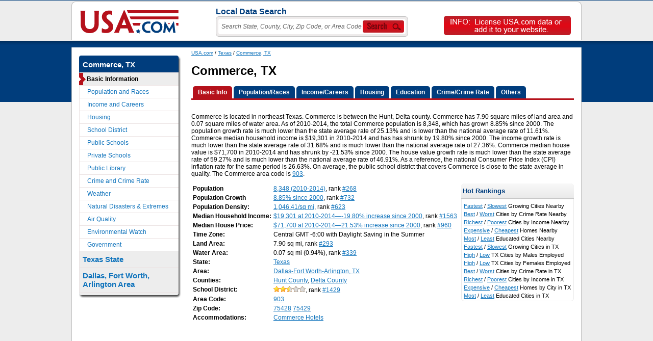

--- FILE ---
content_type: text/html; charset=UTF-8
request_url: http://www.usa.com/commerce-tx.htm
body_size: 7002
content:
<html>
<head>
<meta http-equiv="X-UA-Compatible" content="IE=9" />	<title>Commerce, TX - USA.com&trade;</title>
	<meta name="description" content="Local info of Commerce. Commerce has 8,348 residents in 2010-2014, ranked #268 in Texas state cities. Also Commerce income, school, races, crime, weather, environment and other info / rankings.">
	<link rel="canonical" href="http://www.usa.com/commerce-tx.htm">
<link href="/g.css" rel="stylesheet" type="text/css">	<script type="text/javascript" src="/js/common.js"></script>

</head>
<body>
<div id="h">
	<div id="hinlogo"><a href="/"><img src="/img/USA.png" width="193" height="46" alt="USA.com"></a></div>
	<div class="topsearch"><div class="topsearchhead">Local Data Search </div>		<div class="search_div"><table><form action="/locations.php" method="get" name="tsm"><tr><td><input type="submit" name="Submit" value="Submit" onClick="return tyhOnSubmit();" style="width:1px;height:1px;color:#fff;padding:0px;"><input name="q" type="text" value="Search State, County, City, Zip Code, or Area Code" onfocus="searchinputprocess(1);" onblur="searchinputprocess(0);" autocomplete="off" /></td><td><a href="#" onClick="document.tsm.submit();"><div class="navsearch"></div></a></td></tr></form></table></div><div class="tyhshadow" id="tyhshadow"><div class="tyhoutput" id="tyhoutput"></div></div><script>tyhInit();</script>
</div><br><div class="addsite"><a href="/widget/instruction.php?f=commerce-tx&h=Commerce%2C+TX"><div class="addsitebtn"></div></a></div></div><div>&nbsp;</div>
<div id="mo"><div id="m">
<div id="content">
	<div class="small"><a href="/">USA.com</a> / <a href="/texas-state.htm">Texas</a> / <a href="/commerce-tx.htm">Commerce, TX</a></div>
<h1>Commerce, TX</h1><div id="tab"><ul><li><a href="/commerce-tx.htm" class="on"><b>Basic Info</b></a><a href="/commerce-tx-population-and-races.htm"><b>Population/Races</b></a><a href="/commerce-tx-income-and-careers.htm"><b>Income/Careers</b></a><a href="/commerce-tx-housing.htm"><b>Housing</b></a><a href="/commerce-tx-school-district.htm" onmouseover="tabNav('tabexpe');" onmouseout="tabNavHide('');"><b>Education</b></a><a href="/commerce-tx-crime-and-crime-rate.htm"><b>Crime/Crime Rate</b></a><a href="/commerce-tx-weather.htm" onmouseover="tabNav('tabexpo');" onmouseout="tabNavHide('');"><b>Others</b></a></li></ul></div><div id="tabexpe" style="display:none;" onmouseover="tabNav('tabexpe');" onmouseout="tabNavHide('');"><a href="/commerce-tx-school-district.htm">School District</a> | <a href="/commerce-tx-public-schools.htm">Public Schools</a> | <a href="/commerce-tx-private-schools.htm">Private Schools</a> | <a href="/commerce-tx-public-library.htm">Public Library</a> </div><div id="tabexpo" style="display:none;" onmouseover="tabNav('tabexpo');" onmouseout="tabNavHide('');"><a href="/commerce-tx-weather.htm">Weather</a> | <a href="/commerce-tx-natural-disasters-extremes.htm">Natural Extremes</a> | <a href="/commerce-tx-air-quality.htm">Air Quality</a> | <a href="/commerce-tx-environmental-watch.htm">Environmental Watch</a> | <a href="/commerce-tx-government.htm">Government</a> </div><div>&nbsp;</div><p>Commerce is located in northeast Texas. Commerce is between the Hunt, Delta county. Commerce has 7.90 square miles of land area and 0.07 square miles of water area. As of 2010-2014, the total Commerce population is 8,348, which has grown 8.85% since 2000. The population growth rate is much lower than the state average rate of 25.13% and is lower than the national average rate of 11.61%. Commerce median household income is $19,301 in 2010-2014 and has has shrunk by 19.80% since 2000. The income growth rate is much lower than the state average rate of 31.68% and is much lower than the national average rate of 27.36%. Commerce median house value is $71,700 in 2010-2014 and has shrunk by -21.53% since 2000. The house value growth rate is much lower than the state average rate of 59.27% and is much lower than the national average rate of 46.91%. As a reference, the national Consumer Price Index (CPI) inflation rate for the same period is 26.63%. On average, the public school district that covers Commerce is close to the state average in quality. The Commerce area code is <a href="/903-area-code.htm">903</a>. </p><table width="100%" cellpadding="0" cellspacing="0"><tr><td valign="top"><table><tr><td><b>Population</b></td><td><a href="/commerce-tx-population-and-races.htm">8,348 (2010-2014)</a>, rank <a href="/rank/texas-state--total-population--city-rank.htm?hl=Commerce&hlst=TX&yr=9000">#268</a></td></tr><tr><td><b>Population Growth</b></td><td><a href="/commerce-tx-population-and-races.htm">8.85% since 2000</a>, rank <a href="/rank/texas-state--population-growth-rate--city-rank.htm?hl=Commerce&hlst=TX&yr=9000">#732</a></td></tr><tr><td><b>Population Density:</b></td><td><a href="/commerce-tx-population-and-races.htm">1,046.41/sq mi</a>, rank <a href="/rank/texas-state--population-density--city-rank.htm?hl=Commerce&hlst=TX">#623</a></td></tr><tr><td><b>Median Household Income:</b></td><td><a href="/commerce-tx-income-and-careers.htm">$19,301 at 2010-2014&mdash;-19.80% increase since 2000</a>, rank <a href="/rank/texas-state--median-household-income--city-rank.htm?hl=Commerce&hlst=TX&yr=9000">#1563</a></td></tr><tr><td><b>Median House Price:</b></td><td><a href="/commerce-tx-housing.htm">$71,700 at 2010-2014&mdash;21.53% increase since 2000</a>, rank <a href="/rank/texas-state--house-median-value--city-rank.htm?hl=Commerce&hlst=TX&yr=9000">#960</a></td></tr><tr><td><b>Time Zone:</b></td><td>Central GMT -6:00 with Daylight Saving in the Summer</td></tr><tr><td><b>Land Area:</b></td><td>7.90 sq mi, rank <a href="/rank/texas-state--land-area--city-rank.htm?hl=Commerce&hlst=TX">#293</a></td></tr><tr><td><b>Water Area:</b></td><td>0.07 sq mi (0.94%), rank <a href="/rank/texas-state--water-area--city-rank.htm?hl=Commerce&hlst=TX">#339</a></td></tr><tr><td><b>State:</b></td><td><a href="/texas-state.htm">Texas</a></td></tr><tr><td><b>Area:</b></td><td><a href="/dallas-fort-worth-arlington-tx-area.htm">Dallas-Fort Worth-Arlington, TX</a></td></tr><tr><td><b>Counties:</b></td><td><a href="/hunt-county-tx.htm">Hunt County</a>, <a href="/delta-county-tx.htm">Delta County</a></td></tr><tr><td><b>School District:</b></td><td><a href="/commerce-tx-school-district.htm"><img src="/img/s5.gif"></a>, rank <a href="/rank/texas-state--public-school-performance--city-rank.htm?hl=Commerce&hlst=TX">#1429</a></td></tr><tr><td><b>Area Code:</b></td><td><a href="/903-area-code.htm">903</a></td></tr><tr><td><b>Zip Code:</b></td><td><a href="/75428-tx.htm">75428</a> <a href="/75429-tx.htm">75429</a> </td></tr><tr><td><b>Accommodations:</b></td><td><a href="http://travel.usa.com/City/Commerce,Texas/" rel="nofollow">Commerce Hotels</a></td></tr></table></td><td valign="top"><div id="hotranking">Hot Rankings</div><div id="hotrankingc"><div><a href="/rank/population-growth-rate--rank-of-city-near--commerce-tx.htm?tag=Fastest+Growing+Cities+Near+Commerce%2C+TX">Fastest</a> / <a href="/rank/population-growth-rate--rank-of-city-near--commerce-tx.htm?sb=ASC&tag=Slowest+Growing+Cities+Near+Commerce%2C+TX">Slowest</a> Growing Cities Nearby</div><div><a href="/rank/crime-index--rank-of-city-near--commerce-tx.htm?tag=Best+Cities+by+Crime+Rate+Near+Commerce%2C+TX">Best</a> / <a href="/rank/crime-index--rank-of-city-near--commerce-tx.htm?sb=DESC&tag=Worst+Cities+by+Crime+Rate+Near+Commerce%2C+TX">Worst</a> Cities by Crime Rate Nearby</div><div><a href="/rank/median-household-income--rank-of-city-near--commerce-tx.htm?yr=3000&tag=Richest+Cities+by+Income+Near+Commerce%2C+TX">Richest</a> / <a href="/rank/median-household-income--rank-of-city-near--commerce-tx.htm?yr=3000&sb=ASC&tag=Poorest+Cities+by+Income+Near+Commerce%2C+TX">Poorest</a> Cities by Income Nearby</div><div><a href="/rank/house-median-value--rank-of-city-near--commerce-tx.htm?yr=3000&tag=Expensive+Homes+Near+Commerce%2C+TX">Expensive</a> / <a href="/rank/house-median-value--rank-of-city-near--commerce-tx.htm?yr=3000&sb=ASC&tag=Cheapest+Homes+Near+Commerce%2C+TX">Cheapest</a> Homes Nearby</div><div><a href="/rank/average-education-index--rank-of-city-near--commerce-tx.htm?yr=3000&tag=Most+Educated+Cities+Near+Commerce%2C+TX">Most</a> / <a href="/rank/average-education-index--rank-of-city-near--commerce-tx.htm?yr=3000&sb=ASC&tag=Least+Educated+Cities+Near+Commerce%2C+TX">Least</a> Educated Cities Nearby</div><div><a href="/rank/texas-state--population-growth-rate--city-rank.htm?tag=Fastest+Growing+Cities+in+TX">Fastest</a> / <a href="/rank/texas-state--population-growth-rate--city-rank.htm?sb=ASC&tag=Slowest+Growing+Cities+in+TX">Slowest</a> Growing Cities in TX</div><div><a href="/rank/texas-state--employed-male-civilian-population-percentage--city-rank.htm?yr=3000&tag=High+TX+Cities+by+Males+Employed">High</a> / <a href="/rank/texas-state--employed-male-civilian-population-percentage--city-rank.htm?yr=3000&sb=ASC&tag=Low+TX+Cities+by+Males+Employed">Low</a> TX Cities by Males Employed</div><div><a href="/rank/texas-state--employed-female-civilian-population-percentage--city-rank.htm?yr=3000&tag=High+TX+Cities+by+Females+Employed">High</a> / <a href="/rank/texas-state--employed-female-civilian-population-percentage--city-rank.htm?yr=3000&sb=ASC&tag=Low+TX+Cities+by+Females+Employed">Low</a> TX Cities by Females Employed</div><div><a href="/rank/texas-state--crime-index--city-rank.htm?tag=Best+Cities+by+Crime+Rate+in+TX">Best</a> / <a href="/rank/texas-state--crime-index--city-rank.htm?sb=DESC&tag=Worst+Cities+by+Crime+Rate+in+TX">Worst</a> Cities by Crime Rate in TX</div><div><a href="/rank/texas-state--median-household-income--city-rank.htm?yr=3000&tag=Richest+Cities+by+Income+in+TX">Richest</a> / <a href="/rank/texas-state--median-household-income--city-rank.htm?yr=3000&sb=ASC&tag=Poorest+Cities+by+Income+in+TX">Poorest</a> Cities by Income in TX</div><div><a href="/rank/texas-state--house-median-value--city-rank.htm?yr=3000&tag=Expensive+Homes+by+City+in+TX">Expensive</a> / <a href="/rank/texas-state--house-median-value--city-rank.htm?yr=3000&sb=ASC&tag=Cheapest+Homes+by+City+in+TX">Cheapest</a> Homes by City in TX</div><div><a href="/rank/texas-state--average-education-index--city-rank.htm?yr=3000&tag=Most+Educated+Cities+in+TX">Most</a> / <a href="/rank/texas-state--average-education-index--city-rank.htm?yr=3000&sb=ASC&tag=Least+Educated+Cities+in+TX">Least</a> Educated Cities in TX</div></div></td></tr></table>	<script type="text/javascript"><!--
	window.google_analytics_uacct = "UA-12906387-4";
	google_ad_client = "ca-pub-1187797442630842";
	/* USA.com_main_geo_pages */
	google_ad_slot = "5529445133";
	google_ad_width = 728;
	google_ad_height = 90;
	//-->
	</script>
	<script type="text/javascript"
	src="http://pagead2.googlesyndication.com/pagead/show_ads.js">
	</script>
	<br><h2>Commerce, TX Map, Border, and Nearby Locations</h2><div id="mapwrapper"><div id="mapoutput"></div><table><tr><td><div id="map_canvas" style="width: 500px; height: 300px;"></div></td><td valign="top"><div id="refinemap"></div></td></tr></table></div><script type="text/javascript" src="http://maps.google.com/maps/api/js?sensor=false"></script>
<script type="text/javascript">
var infowindow;
var map;
var showDataFact = 0.6;
var markers=[];
var curDataTLat = 0;
var curDataBLat = 0;
var curDataLLng = 0;
var curDataRLng = 0;
var fullListingStr = '';
var levelToShowGeo=80;
var levelToShowGeo=50;var levelToShowGeo=50;var iconImg=null;

function showGeoOnMap(map, doReload){
	var zoom = map.getZoom();
	var bounds = map.getBounds();
	var southWest = bounds.getSouthWest();
	var northEast = bounds.getNorthEast();

	var latSpan = northEast.lat() - southWest.lat();
	var lngSpan = northEast.lng() - southWest.lng();
	if (lngSpan<0) lngSpan = lngSpan + 360;
	var thisTLat = northEast.lat();
	var thisBLat = southWest.lat();
	var thisLLng = southWest.lng();
	var thisRLng = northEast.lng();
	if (levelToShowGeo==10) iconImg = new google.maps.MarkerImage('/img/blue.png');
	if (levelToShowGeo==20) iconImg = new google.maps.MarkerImage('/img/purple.png');
	if (levelToShowGeo==30) iconImg = new google.maps.MarkerImage('/img/green.png');
	if (levelToShowGeo==50) iconImg = new google.maps.MarkerImage('/img/blue.png');
	if (levelToShowGeo==60) iconImg = new google.maps.MarkerImage('/img/purple.png');
	if (levelToShowGeo==70) iconImg = new google.maps.MarkerImage('/img/green.png');
	if (levelToShowGeo==80) iconImg = new google.maps.MarkerImage('/img/blue.png');
	if (levelToShowGeo==81) iconImg = new google.maps.MarkerImage('/img/purple.png');
	if (levelToShowGeo==82) iconImg = new google.maps.MarkerImage('/img/green.png');

	var tooBroad = 0;
	if (levelToShowGeo>90) tooBroad = 1;
	if ((zoom<12)&&(levelToShowGeo>81)) tooBroad = 1;
	if ((zoom<8)&&(levelToShowGeo>70)) tooBroad = 1;
	if ((zoom<5)&&(levelToShowGeo>40)) tooBroad = 1;

	if (tooBroad==1){
		clearMarkers();
		if (levelToShowGeo<90) document.getElementById("mapoutput").innerHTML = "<font color='red'>The map is too broad for this level of data. Please zoom in to view.</font>";
	}else{
		if ((doReload==1)||(thisTLat>curDataTLat)||(thisBLat<curDataBLat)||(thisLLng<curDataLLng)||(thisRLng>curDataRLng)){
			curDataTLat = northEast.lat() + latSpan*showDataFact;
			curDataBLat = southWest.lat() - latSpan*showDataFact;
			curDataLLng = southWest.lng() - lngSpan*showDataFact;
			curDataRLng = northEast.lng() + lngSpan*showDataFact;
			clearMarkers();
			loadXMLDoc("/ajax-data/load-places-10-pages.php?tl="+curDataTLat+"&bl="+curDataBLat+"&ll="+curDataLLng+"&rl="+curDataRLng+"&zl="+zoom+"&level="+levelToShowGeo);
			document.getElementById("mapoutput").innerHTML = "<font color='red'>Loading...</font>";
		}
	}
	var mapMoreDataValue = "<div id='hotranking'>Show More Locations on the Map</div>";

	if (zoom<12){
		mapMoreDataValue += "<div class='nearbygray'>Census Blocks+*</div>";
	}else{
		if (levelToShowGeo==82){
			mapMoreDataValue += "<div class='nearbyon'>Census Blocks*</div>";
		}else{
			mapMoreDataValue += "<div class='nearby'><a href='#' onClick='levelToShowGeo=82;showGeoOnMap(map,1);return false;'>Census Blocks*</a></div>";
		}
	}
	if (zoom<8){
		mapMoreDataValue += "<div class='nearbygray'>Census Block Groups+*</div>";
		mapMoreDataValue += "<div class='nearbygray'>Census Tracts+*</div>";
	}else{
		if (levelToShowGeo==81){
			mapMoreDataValue += "<div class='nearbyon'>Census Block Groups*</div>";
		}else{
			mapMoreDataValue += "<div class='nearby'><a href='#' onClick='levelToShowGeo=81;showGeoOnMap(map,1);return false;'>Census Block Groups*</a></div>";
		}
		if (levelToShowGeo==80){
			mapMoreDataValue += "<div class='nearbyon'>Census Tracts*</div>";
		}else{
			mapMoreDataValue += "<div class='nearby'><a href='#' onClick='levelToShowGeo=80;showGeoOnMap(map,1);return false;'>Census Tracts*</a></div>";
		}
	}
	if (zoom<5){
		mapMoreDataValue += "<div class='nearbygray'>Zip Codes+</div>";
		mapMoreDataValue += "<div class='nearbygray'>Cities+</div>";
		mapMoreDataValue += "<div class='nearbygray'>School Districts+</div>";
	}else{
		if (levelToShowGeo==70){
			mapMoreDataValue += "<div class='nearbyon'>Zip Codes</div>";
		}else{
			mapMoreDataValue += "<div class='nearby'><a href='#' onClick='levelToShowGeo=70;showGeoOnMap(map,1);return false;'>Zip Codes</a></div>";
		}
		if (levelToShowGeo==60){
			mapMoreDataValue += "<div class='nearbyon'>School Districts</div>";
		}else{
			mapMoreDataValue += "<div class='nearby'><a href='#' onClick='levelToShowGeo=60;showGeoOnMap(map,1);return false;'>School Districts</a></div>";
		}
		if (levelToShowGeo==50){
			mapMoreDataValue += "<div class='nearbyon'>Cities</div>";
		}else{
			mapMoreDataValue += "<div class='nearby'><a href='#' onClick='levelToShowGeo=50;showGeoOnMap(map,1);return false;'>Cities</a></div>";
		}
	}
	if (levelToShowGeo==30){
		mapMoreDataValue += "<div class='nearbyon'>Counties</div>";
	}else{
		mapMoreDataValue += "<div class='nearby'><a href='#' onClick='levelToShowGeo=30;showGeoOnMap(map,1);return false;'>Counties</a></div>";
	}
	if (levelToShowGeo==20){
		mapMoreDataValue += "<div class='nearbyon'>Metro Areas</div>";
	}else{
		mapMoreDataValue += "<div class='nearby'><a href='#' onClick='levelToShowGeo=20;showGeoOnMap(map,1);return false;'>Metro Areas</a></div>";
	}
	if (levelToShowGeo==10){
		mapMoreDataValue += "<div class='nearbyon'>States</div>";
	}else{
		mapMoreDataValue += "<div class='nearby'><a href='#' onClick='levelToShowGeo=10;showGeoOnMap(map,1);return false;'>States</a></div>";
	}
	mapMoreDataValue += "<div class='small' style='padding:5px;'>";
	if (zoom<12) mapMoreDataValue += "<br>+ If the color of the links above is gray, please zoom in on the map to see the data.<br>";
	mapMoreDataValue += "<br>* Census Blocks, Census Block Groups, and Census Tracts are geo areas that are normally smaller than the size of a city. Census Blocks provide block and community level information. They are great for understanding areas within a city.</div>";
	document.getElementById("refinemap").innerHTML = mapMoreDataValue;
}
function ajaxOperation(response){
	if (response.length>2){
		resAry = response.split("|;");
		var pgType = '';

		var tempName='Census Tracts';
		if (levelToShowGeo==10) tempName='States';
		if (levelToShowGeo==20) tempName='Metro Areas';
		if (levelToShowGeo==30) tempName='Counties';
		if (levelToShowGeo==50) tempName='Cities';
		if (levelToShowGeo==60) tempName='School Districts';
		if (levelToShowGeo==70) tempName='Zip Codes';
		if (levelToShowGeo==81) tempName='Census Block Groups';
		if (levelToShowGeo==82) tempName='Census Blocks';

		for (i in resAry){
			if (i==0){
				pgType = resAry[i];
			}else{
				oneItem = resAry[i].split("|");
				var marker = new google.maps.Marker({
					position: new google.maps.LatLng(oneItem[0], oneItem[1]),
					map: map,
					icon: iconImg
				});

				(function(oneItem, marker) {
					google.maps.event.addListener(marker, 'click', function() {
						if (!infowindow) {infowindow = new google.maps.InfoWindow();}
						if (levelToShowGeo<80){
							if (oneItem[4]=='-1'){
								infowindow.setContent("<a href='/"+oneItem[2]+".htm' target='_blank'>"+oneItem[3]+"</a>");
							}else{
								infowindow.setContent("<a href='/"+oneItem[2]+".htm' target='_blank'>"+oneItem[3]+"</a><br>Population: "+oneItem[4]);
							}
						}else{
							tempName=tempName.substr(0, (tempName.length-1));
							if (oneItem[3]=='-1'){
								infowindow.setContent("<a href='/"+oneItem[2]+".html' target='_blank'>"+tempName+"&mdash;"+oneItem[2]+"</a>");
							}else{
								infowindow.setContent("<a href='/"+oneItem[2]+".html' target='_blank'>"+tempName+"&mdash;"+oneItem[2]+"</a><br>Population: "+oneItem[3]);
							}
						}
						infowindow.open(map, marker);
					});
				})(oneItem, marker);
				markers.push(marker);
			}
		}

		if (pgType=="nodata"){
			document.getElementById("mapoutput").innerHTML = "<font color='Red'>No "+tempName+" result found for this region.</font>";
		}else if (pgType=="full"){
			document.getElementById("mapoutput").innerHTML = tempName+" Map View. Full data. Click icon to show name.";
		}else if (pgType=="part"){
			document.getElementById("mapoutput").innerHTML = tempName+" Map View. <font color='Red'>Partial data</font>. Zoom in to see more. Click icon to show name.";
		}else if (pgType=="err"){
			document.getElementById("mapoutput").innerHTML = "<font color='Red'>Something wrong! please try again</font>";
		}else{
			document.getElementById("mapoutput").innerHTML = "&nbsp;"+pgType;
		}
	}else{
		document.getElementById("mapoutput").innerHTML = "<font color='Red'>Unable to read data. Please try again!</font>";
	}
}
function clearMarkers() {
	if (markers) {
		for (i in markers) {
			markers[i].setMap(null);
		}
	}
	markers=[];
}
(function() {window.onload = function(){
	var myLatLng = new google.maps.LatLng(33.2410155, -95.8998321 );
	var myOptions = {
		zoom: 11,
		center: myLatLng,
		scrollwheel: false,
		streetViewControl: false,
		mapTypeId: google.maps.MapTypeId.ROADMAP
	};
	map = new google.maps.Map(document.getElementById("map_canvas"), myOptions);

	var dataArray="33.24458,-95.93797;33.24505,-95.9372;33.24522,-95.93664;33.24523,-95.93607;33.2451,-95.93556;33.24446,-95.93429;33.24433,-95.93374;33.24437,-95.93311;33.24572,-95.92918;33.24574,-95.92895;33.24545,-95.92868;33.24751,-95.92286;33.25225,-95.92287;33.25205,-95.91249;33.25836,-95.91249;33.25841,-95.9155;33.26583,-95.91526;33.26582,-95.91455;33.26393,-95.9122;33.26305,-95.91022;33.26306,-95.90761;33.265,-95.90631;33.2685,-95.90336;33.27045,-95.90129;33.27212,-95.89925;33.27388,-95.89645;33.27419,-95.89588;33.27487,-95.89573;33.27815,-95.89653;33.28956,-95.90124;33.28921,-95.9007;33.28923,-95.89752;33.29284,-95.89731;33.30029,-95.89749;33.3002,-95.89498;33.28832,-95.89552;33.28832,-95.9005;33.27821,-95.8963;33.27522,-95.89542;33.27428,-95.89536;33.27383,-95.89521;33.27179,-95.89558;33.27085,-95.89593;33.27078,-95.89521;33.27082,-95.89469;33.27081,-95.89413;33.27137,-95.89373;33.27137,-95.89359;33.27103,-95.89323;33.27015,-95.89338;33.27002,-95.8928;33.27037,-95.89244;33.27021,-95.89194;33.27025,-95.89133;33.27044,-95.8908;33.27101,-95.89066;33.27104,-95.89053;33.27066,-95.89025;33.27059,-95.89009;33.27077,-95.88992;33.27158,-95.89013;33.27227,-95.89003;33.27253,-95.8897;33.27255,-95.88931;33.27284,-95.8884;33.27312,-95.8883;33.27363,-95.88875;33.27395,-95.88863;33.27394,-95.88822;33.27382,-95.88766;33.27386,-95.88727;33.27336,-95.88666;33.27325,-95.88583;33.26471,-95.88582;33.26468,-95.88461;33.25978,-95.8846;33.25936,-95.88466;33.25981,-95.88058;33.25417,-95.88075;33.25428,-95.87929;33.25426,-95.87912;33.2538,-95.87878;33.25342,-95.87819;33.25267,-95.87795;33.25169,-95.88081;33.24423,-95.88109;33.24408,-95.88129;33.24184,-95.88131;33.24012,-95.88052;33.2371,-95.88059;33.23461,-95.8779;33.23401,-95.87699;33.23314,-95.87513;33.23063,-95.87726;33.22835,-95.8742;33.22833,-95.87501;33.21847,-95.87463;33.21868,-95.87972;33.21896,-95.88285;33.21568,-95.88283;33.2159,-95.88952;33.21599,-95.89025;33.21661,-95.91096;33.21222,-95.9107;33.21201,-95.914;33.22249,-95.91392;33.22677,-95.91308;33.2269,-95.91728;33.22704,-95.91758;33.23721,-95.91746;33.23757,-95.91949;33.23795,-95.93011;33.23783,-95.93024;33.23882,-95.93269;33.23987,-95.93395;33.2407,-95.9347;33.24094,-95.93439;33.2443,-95.93763;33.24458,-95.93797|33.21896,-95.88285;33.22533,-95.88283;33.22528,-95.88545;33.22906,-95.88533;33.2291,-95.8888;33.22519,-95.88893;33.22519,-95.88911;33.222,-95.88918;33.222,-95.88891;33.21931,-95.88904;33.21896,-95.88285|33.2619,-95.90539;33.26184,-95.89953;33.26179,-95.89832;33.26613,-95.89748;33.26609,-95.89711;33.27164,-95.89601;33.27195,-95.89604;33.2721,-95.89622;33.27199,-95.89744;33.27181,-95.89845;33.26929,-95.90142;33.26768,-95.90305;33.2649,-95.90508;33.26399,-95.90552;33.26187,-95.90543;33.2619,-95.90539".split("|");		var areaCoords=new Array();
		for (i=0;i<dataArray.length;i++){
			if (dataArray[i].length>0){
				areaCoords[i]=new Array();
				thisArea = dataArray[i].split(";");
				for (j=0;j<thisArea.length;j++){
					if (thisArea[j].length>0){
						eval("areaCoords["+i+"]["+j+"]=new google.maps.LatLng("+thisArea[j]+");");
					}
				}
			}
		}
		areaPolygon = new google.maps.Polygon({paths: areaCoords,strokeColor: "#FF0000",strokeOpacity: 0.8,strokeWeight: 3,fillColor: "#FF0000",fillOpacity: 0.35});
		areaPolygon.setMap(map);
		google.maps.event.addListener(map, 'zoom_changed', function() {
		showGeoOnMap(map, 1);
	});
	google.maps.event.addListener(map, 'bounds_changed', function() {
		showGeoOnMap(map, 0);
	});
};})();

</script>
<p><br></p><br>	<script type="text/javascript"><!--
	window.google_analytics_uacct = "UA-12906387-4";
	google_ad_client = "ca-pub-1187797442630842";
	/* USA.com_main_geo_pages */
	google_ad_slot = "5529445133";
	google_ad_width = 728;
	google_ad_height = 90;
	//-->
	</script>
	<script type="text/javascript"
	src="http://pagead2.googlesyndication.com/pagead/show_ads.js">
	</script>
	</div><div id="menu"><div id="mtop"></div><div id="mout"><div id="minner"><div class="mhon">Commerce, TX</div><div class="mbon">Basic Information</div><div class="mb"><a href="/commerce-tx-population-and-races.htm">Population and Races</a></div><div class="mb"><a href="/commerce-tx-income-and-careers.htm">Income and Careers</a></div><div class="mb"><a href="/commerce-tx-housing.htm">Housing</a></div><div class="mb"><a href="/commerce-tx-school-district.htm">School District</a></div><div class="mb"><a href="/commerce-tx-public-schools.htm">Public Schools</a></div><div class="mb"><a href="/commerce-tx-private-schools.htm">Private Schools</a></div><div class="mb"><a href="/commerce-tx-public-library.htm">Public Library</a></div><div class="mb"><a href="/commerce-tx-crime-and-crime-rate.htm">Crime and Crime Rate</a></div><div class="mb"><a href="/commerce-tx-weather.htm">Weather</a></div><div class="mb"><a href="/commerce-tx-natural-disasters-extremes.htm">Natural Disasters & Extremes</a></div><div class="mb"><a href="/commerce-tx-air-quality.htm">Air Quality</a></div><div class="mb"><a href="/commerce-tx-environmental-watch.htm">Environmental Watch</a></div><div class="mb"><a href="/commerce-tx-government.htm">Government</a></div><div class="mh"><a href="/texas-state.htm">Texas State</a></div><div class="mh"><a href="/dallas-fort-worth-arlington-tx-area.htm">Dallas, Fort Worth, Arlington Area</a></div></div></div><div id="mbottom"></div></div><div id="clear"></div></div></div><div id="fo">
<div id="ftop">&nbsp;</div>
<div id="f">
	<div class="fleft">
		The <a href="http://www.usa.com">USA.com</a> website and domain are privately owned and are not operated by or affiliated with any government or municipal authority. <br />&copy; 2025 World Media Group, LLC.<!--(0.0052201747894287)-->
	</div>
	<div class="fmenu"><a href="/about-us.php">about us</a> | <a href="/contact-us.php">contact us</a> | <a href="/terms-of-use.php">terms of use</a> | <a href="/privacy-policy.php">privacy policy</a></div>
	<div id="clear"></div>
</div>
</div>
<script type="text/javascript">
var _gaq = _gaq || [];
_gaq.push(['_setAccount', 'UA-12906387-4']);
_gaq.push(['_setDomainName', 'www.usa.com']);
_gaq.push(['_trackPageview']);
(function() {
	var ga = document.createElement('script'); ga.type = 'text/javascript'; ga.async = true;
	ga.src = ('https:' == document.location.protocol ? 'https://ssl' : 'http://www') + '.google-analytics.com/ga.js';
	var s = document.getElementsByTagName('script')[0]; s.parentNode.insertBefore(ga, s);
})();
</script>
</body>
</html>


--- FILE ---
content_type: text/html; charset=utf-8
request_url: https://www.google.com/recaptcha/api2/aframe
body_size: 266
content:
<!DOCTYPE HTML><html><head><meta http-equiv="content-type" content="text/html; charset=UTF-8"></head><body><script nonce="6QJwaBSi7uBXIE1uciXrCQ">/** Anti-fraud and anti-abuse applications only. See google.com/recaptcha */ try{var clients={'sodar':'https://pagead2.googlesyndication.com/pagead/sodar?'};window.addEventListener("message",function(a){try{if(a.source===window.parent){var b=JSON.parse(a.data);var c=clients[b['id']];if(c){var d=document.createElement('img');d.src=c+b['params']+'&rc='+(localStorage.getItem("rc::a")?sessionStorage.getItem("rc::b"):"");window.document.body.appendChild(d);sessionStorage.setItem("rc::e",parseInt(sessionStorage.getItem("rc::e")||0)+1);localStorage.setItem("rc::h",'1764012112763');}}}catch(b){}});window.parent.postMessage("_grecaptcha_ready", "*");}catch(b){}</script></body></html>